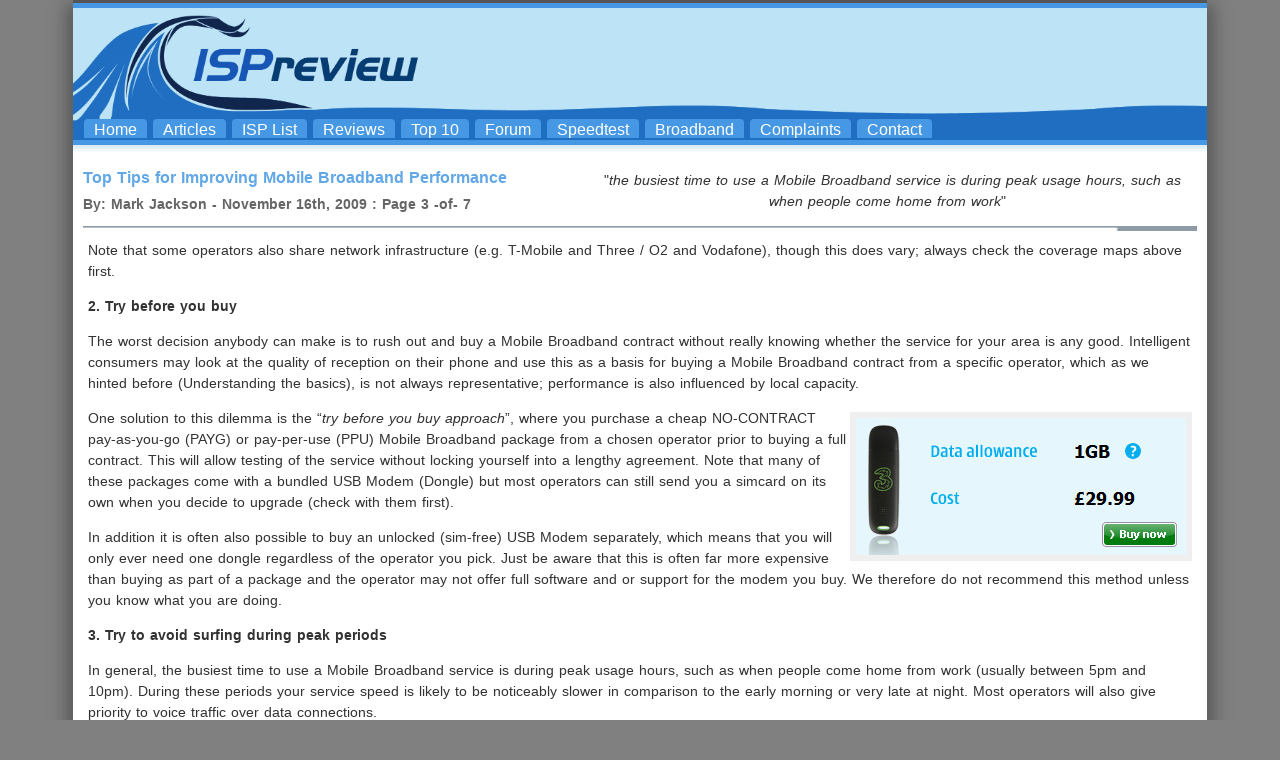

--- FILE ---
content_type: text/html; charset=UTF-8
request_url: https://www.ispreview.co.uk/articles/09_Improve_Mobile_Broadband_Performance_Tips/02.php
body_size: 4847
content:
 
<!DOCTYPE html>
<html lang="en">
<head>
 <title>Top Tips for Improving Mobile Broadband Performance - ISPreview</title>
 <meta http-equiv="Set-Cookie" content="cookie=set; path=/" />
 <meta http-equiv="Content-Language" content="en-GB" />
 <meta http-equiv="Content-Type" content="text/html;charset=ISO-8859-1" />
 <meta name="description" content="Top tips for improving and understanding the performance of your 3G Mobile Broadband service, from DIY solutions to the use of special antennas designed to boost signal quality." />
 <meta name="keywords" content="LTE,Long Term Evolution,3G.4G,HSPA,USC,lord carter,digital britain,ISP,ISP reviews,internet access,cheap broadband,email,mobile broadband,reader reviews,Wireless Internet,Wi-Fi,WiMAX,antenna,crc9,ariel" />
 <meta name="Copyright" content="(c) 1999 To Present Copyright content:  Copyright design: Mark Jackson" />
 <meta name="author" content="Mark Jackson" />
 <meta name="language" content="en" />
 <meta name="netinsert" content="0.0.1.3.1.8.1" />
 <meta name="verify-v1" content="giv0CqNgZbNpz+NEybAqZRHB7zPRwy7cqurFpe1mR1Y=" />
 <meta name="msvalidate.01" content="7C83697F62BD024E7E852A0CFA6553CE" />
 <meta name="viewport" content="width=995">
 <link rel="SHORTCUT ICON" href="//www.ispreview.co.uk/favicon.ico" />
 <link rel="apple-touch-icon" sizes="144x144" href="//www.ispreview.co.uk/apple-touch-icon-144x144.png" />
 <link rel="apple-touch-icon" sizes="114x114" href="//www.ispreview.co.uk/apple-touch-icon-114x114.png" />
 <link rel="icon" type="image/png" sizes="192x192"  href="//www.ispreview.co.uk/android-icon-192x192.png">
 <link rel="icon" type="image/png" sizes="32x32" href="//www.ispreview.co.uk/favicon-32x32.png">
 <link rel="icon" type="image/png" sizes="96x96" href="//www.ispreview.co.uk/favicon-96x96.png">
 <link rel="alternate" type="application/rss+xml" title="ISPreview RSS News Feed" href="//www.ispreview.co.uk/news/rss.xml" />
 <link rel="stylesheet" type="text/css" href="//www.ispreview.co.uk/ispr3_seo_mobile.css?v2h" />
 <link rel="stylesheet" type="text/css" href="//www.ispreview.co.uk/ispr3_outer_seo_mobile.css?v2h" />

<script>
window['gtag_enable_tcf_support'] = true;
</script>
<script>
// Define dataLayer and the gtag function.
window.dataLayer = window.dataLayer || [];
function gtag(){dataLayer.push(arguments);}

// Set default consent to 'denied' as a placeholder
// Determine actual values based on your own requirements
gtag('consent', 'default', {
  'ad_storage': 'denied',
  'ad_user_data': 'denied',
  'ad_personalization': 'denied'
  //'analytics_storage': 'granted'
});
</script>
<script src="https://hb.vntsm.com/v4/live/vms/sites/ispreview.co.uk/index.js" async></script>   
<script>
//max-width:950px = apply only if browser's viewport width is equal to or narrower than 950px
//min-width:950px = apply only if browser's viewport width is equal to or greater than 950px
//default desktop breakpoint starts at min of 1024px width
self.__VM = self.__VM || [];
self.__VM.push(function (admanager, scope) {

    scope.Config.buildPlacement((configBuilder)=>{
      configBuilder.add('leaderboard').setSizes("728x90,468x60,320x100,320x50,300x100,300x50");
      configBuilder.addDefaultOrUnique('mobile_banner').setBreakPoint({mediaQuery:"(min-width:650px) and (max-width:1024px)"});
   }).display('bannertopdesktop-vm-slot-2');

    scope.Config.buildPlacement((configBuilder) => {
      configBuilder.addDefaultOrUnique("mpu").setBreakPoint("mobile");
    }).display("mobile-header-slot-2");

    scope.Config.buildPlacement((configBuilder) => {
      configBuilder.add("billboard");
      configBuilder.addDefaultOrUnique("mpu").setBreakPoint("mobile");
    }).display("footer-slot-3");

    scope.Config.get('video').display('instream-video-slot-4');

    scope.Config.buildPlacement((configBuilder) => {
       configBuilder.addDefaultOrUnique("skyscraper").setBreakPoint({mediaQuery:'min-width:910px'});
    }).display("sidebar-slot-5");

    scope.Config.buildPlacement((configBuilder) => {
      configBuilder.add("leaderboard");
      configBuilder.addDefaultOrUnique("mpu").setBreakPoint("mobile");
      //configBuilder.addDefaultOrUnique("mpu").setBreakPoint({mediaQuery:'max-width:1032px'});
    }).displayMany(["midarticle-slot-6","midarticle-slot-6b","midarticle-slot-6c"]);
    
    scope.Config.buildPlacement((configBuilder) => {
      configBuilder.add("leaderboard");
      //configBuilder.addDefaultOrUnique("mpu").setBreakPoint({mediaQuery:'max-width:1024px'});
      configBuilder.addDefaultOrUnique("mpu").setBreakPoint({mediaQuery:"(min-width:600px) and (max-width:1024px)"});
      configBuilder.addDefaultOrUnique("mobile_takeover").setBreakPoint({mediaQuery:'max-width:600px'});
    }).display("mobile-takeover-slot-8");

    scope.Config.buildPlacement((configBuilder) => {
      configBuilder.add("leaderboard");
      configBuilder.addDefaultOrUnique("mobile_banner").setBreakPoint({mediaQuery:'min-width:601px'});
    }).display("main-index-page-slot-9");


});
</script>
</head>
<body>
<div id="outerbg">

<div id="outer">

 <div id="topbar"></div>

 <div id="bar">
<!-- Google tag (gtag.js) -->
<script async src="https://www.googletagmanager.com/gtag/js?id=G-PL2J1QQBF2"></script>
<script>
  window.dataLayer = window.dataLayer || [];
  function gtag(){dataLayer.push(arguments);}
  gtag('js', new Date());
  gtag('set', 'cookie_flags', 'SameSite=None;Secure');
  gtag('set', 'cookie_domain', 'ispreview.co.uk');
  gtag('config', 'G-PL2J1QQBF2');
</script>
 </div>

<div id="toplogob1" >
 <!-- ispreview.co.uk - Venatus Media Ad -->
 <div id="bannertopdesktop-vm-slot-2"></div>
 <!-- / ispreview.co.uk - Venatus Media Ad -->
 <ul id="navlist">
 <li><a href="//www.ispreview.co.uk" alt="ISPreview.co.uk Home Page" title="ISPreview.co.uk Home Page">Home</a></li>
 <li><a href="//www.ispreview.co.uk/articles.shtml" alt="Special Editorial Articles" title="Special Editorial Articles">Articles</a></li>
 <li><a href="//www.ispreview.co.uk/list.shtml" alt="UK Listing of Broadband ISPs" title="UK ISP List and Comparisons">ISP List</a></li>
 <li><a href="//www.ispreview.co.uk/review" alt="Reader Broadband ISP Reviews" title="Reader ISP Reviews">Reviews</a></li>
 <li><a href="//www.ispreview.co.uk/review/top10.php" alt="The UK Top 10 Broadband ISPs" title="Top 10 UK Broadband ISPs">Top 10</a></li>
 <li><a href="//www.ispreview.co.uk/talk" alt="Broadband ISP Discussion Forum" title="Broadband ISP Discussion Forum">Forum</a></li>
 <li><a href="//www.ispreview.co.uk/speed/" alt="Broadband ISP Speedtest" title="">Speedtest</a></li>
 <li><a href="//www.ispreview.co.uk/broadband.shtml" alt="Broadband Connection Technologies" title="Broadband Connection Technologies">Broadband</a></li>
 <li><a href="//www.ispreview.co.uk/new/complain/complain.shtml" alt="Consumer UK ISP Complaints and Advice" title="Consumer UK ISP Complaints and Advice">Complaints</a></li>
 <li class="ispr4_navlistvanish"><a href="//www.ispreview.co.uk/contact.shtml" alt="ISPreview.co.uk Staff Contacts" title="ISPreview.co.uk Staff Contacts">Contact</a></li>
 </ul>
</div>

<div id="barsmall"></div>
</div>

<div id="outer"><TITLE>Top Tips for Improving Mobile Broadband Performance - ISPreview</TITLE>


<div style="height: 10px; background: url(//www.ispreview.co.uk/images/top_bgl.png);overflow:hidden;"></div>
<div style="padding: 10px;">

  <TABLE class="listy1" style="word-spacing: 1px;" CELLPADDING="0" CELLSPACING="0" ALIGN="Center" WIDTH="100%">
          <TR VALIGN="Top"> 
            <TD WIDTH="50%" VALIGN="Top">
        <TABLE class="listy1" CELLSPACING="0" CELLPADDING="0" border="0" WIDTH="100%">
                <TR> 
                  <TD style="line-height: 20pt;" WIDTH="500"><span style="font-size: 16px"><B><font color="#62a8e6">Top Tips for Improving Mobile Broadband Performance</font></B></span><BR>
                  <span style="font-weight: bold"><font color="#666666" style="line-height: 18pt">By: Mark Jackson - November 16th, 2009 : Page 3 -of- 7</font></span></TD>
                  <TD align="center"><span style="padding:5px;line-height:21px;">&quot;<span style="font-style: italic">the busiest time to use a Mobile Broadband service is during peak usage hours,  such as when people come home from work</span>&quot;</span></TD>
              </TR>
              </TABLE>
              <IMG src="//www.ispreview.co.uk/images/hr.gif" WIDTH="100%" HEIGHT="5" BORDER="0"><br />
              <div style="padding:5px;line-height:21px;">
                Note that some operators also share network  infrastructure (e.g. T-Mobile and Three / O2 and Vodafone), though this does  vary; always check the coverage maps above first.
                <p><strong>2. Try before you  buy</strong></p>
                <p>The worst decision anybody can make is to rush out and  buy a Mobile Broadband contract without really knowing whether the service for  your area is any good. Intelligent consumers may look at the quality of  reception on their phone and use this as a basis for buying a Mobile Broadband  contract from a specific operator, which as we hinted before (Understanding  the basics), is not always representative; performance is also influenced by  local capacity. </p>
                <p><a href="http://3mobileshop.at/ispr" target="_new"><img class="float1" src="three_payg_mobile_broadband.jpg" title="vodafone payg mobile broadband" alt="vodafone payg mobile broadband" /></a>One solution to this dilemma is the &ldquo;<span style="font-style: italic">try before you buy  approach</span>&rdquo;, where you purchase a cheap NO-CONTRACT pay-as-you-go (PAYG) or pay-per-use  (PPU) Mobile Broadband package from a chosen operator prior to buying a full  contract. This will allow testing of the service without locking yourself into  a lengthy agreement. Note that many of these packages come with a bundled USB  Modem (Dongle) but most operators can still send you a simcard on its own when  you decide to upgrade (check with them first).                 </p>
                <p> In  addition it is often also possible to buy an unlocked (sim-free) USB Modem  separately, which means that you will only ever need one dongle regardless of  the operator you pick. Just be aware that this is often far more expensive than  buying as part of a package and the operator may not offer full software and or  support for the modem you buy. We therefore do not recommend this method unless  you know what you are doing. </p>
                <p><strong>3. Try to avoid  surfing during peak periods</strong></p>
                <p>In general,  the busiest time to use a Mobile Broadband service is during peak usage hours,  such as when people come home from work (usually between 5pm and 10pm). During  these periods your service speed is likely to be noticeably slower in  comparison to the early morning or very late at night. Most operators will also  give priority to voice traffic over data connections.</p>
                <p>Take  note that the current generation of HSPA (3.5G) based Mobile Broadband  technology is not hugely effective at coping with a lot of demand being placed  upon its local node/capacity. This can result in a greater chance of  disconnection and unstable speeds.</p>
              </div>
              <span style="color: #0099FF; font-weight: bold;font-size:16px;">Article Index:</span>
              <ul id="listdetail">
                
                <li><a href="index.php">Page 1 - Introduction / Understanding the basics</a></li>
                <li><a href="01.php">Page 2 - Check your coverage</a></li>
                <li><a href="02.php" style="font-weight: bold">Page 3 - Try before you buy / Avoid surfing during peak periods</a></li>
                <li><a href="03.php">Page 4 - Positioning is everything</a></li>
                <li><a href="04.php">Page 5 - Try an antenna booster</a></li>
                <li><a href="05.php">Page 6 - The Do-it-Yourself (DIY) solution</a></li>
                <li><a href="06.php">Page 7 - Conclusion</a></li>
                </ul>
              <HR noshade size="1" width="100%" align="center">
</TD>
    </TR>
  </TABLE>
</div>

</div>

<div id="outer">
<div style="clear:both;border-radius:8px;background-color:#f6f6f6;width:100%;margin:auto;color:#585858;">
<div align="center" style="color:#585858;">Sponsored<br />


<!-- ispreview.co.uk - Venatus Media Ad -->
<div id="footer-slot-3"></div>
<!-- / ispreview.co.uk - Venatus Media Ad -->


</div></div>
<br />
<div id="barsmall"></div>
<div id="ftr" align="center">Copyright &copy; 1999 to Present - <a href="//www.ispreview.co.uk">ISPreview.co.uk</a> - All Rights Reserved - <a href="//www.ispreview.co.uk/terms.shtml">Terms</a>&nbsp; , &nbsp;<a href="//www.ispreview.co.uk/policy.shtml">Privacy and Cookie Policy</a>&nbsp; , &nbsp;<a href="//www.ispreview.co.uk/links.shtml">Links</a>&nbsp; , &nbsp;<a href="//www.ispreview.co.uk/rules.shtml">Website Rules</a></div>
</div>


</div>


</body>
</html>  